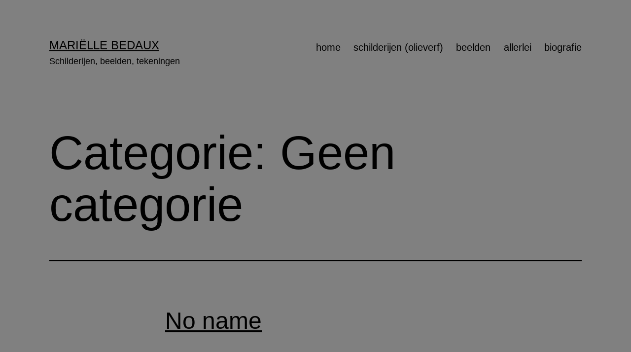

--- FILE ---
content_type: text/html; charset=UTF-8
request_url: http://www.mariellebedaux.nl/category/geen-categorie/
body_size: 8441
content:
<!doctype html>
<html lang="nl-NL" >
<head>
	<meta charset="UTF-8" />
	<meta name="viewport" content="width=device-width, initial-scale=1" />
	<title>Geen categorie &#8211; Mariëlle Bedaux</title>
<meta name='robots' content='max-image-preview:large' />
<link rel="alternate" type="application/rss+xml" title="Mariëlle Bedaux &raquo; feed" href="http://www.mariellebedaux.nl/feed/" />
<link rel="alternate" type="application/rss+xml" title="Mariëlle Bedaux &raquo; reactiesfeed" href="http://www.mariellebedaux.nl/comments/feed/" />
<link rel="alternate" type="application/rss+xml" title="Mariëlle Bedaux &raquo; Geen categorie categorie feed" href="http://www.mariellebedaux.nl/category/geen-categorie/feed/" />
<script>
window._wpemojiSettings = {"baseUrl":"https:\/\/s.w.org\/images\/core\/emoji\/14.0.0\/72x72\/","ext":".png","svgUrl":"https:\/\/s.w.org\/images\/core\/emoji\/14.0.0\/svg\/","svgExt":".svg","source":{"concatemoji":"http:\/\/www.mariellebedaux.nl\/wp-includes\/js\/wp-emoji-release.min.js?ver=6.4.7"}};
/*! This file is auto-generated */
!function(i,n){var o,s,e;function c(e){try{var t={supportTests:e,timestamp:(new Date).valueOf()};sessionStorage.setItem(o,JSON.stringify(t))}catch(e){}}function p(e,t,n){e.clearRect(0,0,e.canvas.width,e.canvas.height),e.fillText(t,0,0);var t=new Uint32Array(e.getImageData(0,0,e.canvas.width,e.canvas.height).data),r=(e.clearRect(0,0,e.canvas.width,e.canvas.height),e.fillText(n,0,0),new Uint32Array(e.getImageData(0,0,e.canvas.width,e.canvas.height).data));return t.every(function(e,t){return e===r[t]})}function u(e,t,n){switch(t){case"flag":return n(e,"\ud83c\udff3\ufe0f\u200d\u26a7\ufe0f","\ud83c\udff3\ufe0f\u200b\u26a7\ufe0f")?!1:!n(e,"\ud83c\uddfa\ud83c\uddf3","\ud83c\uddfa\u200b\ud83c\uddf3")&&!n(e,"\ud83c\udff4\udb40\udc67\udb40\udc62\udb40\udc65\udb40\udc6e\udb40\udc67\udb40\udc7f","\ud83c\udff4\u200b\udb40\udc67\u200b\udb40\udc62\u200b\udb40\udc65\u200b\udb40\udc6e\u200b\udb40\udc67\u200b\udb40\udc7f");case"emoji":return!n(e,"\ud83e\udef1\ud83c\udffb\u200d\ud83e\udef2\ud83c\udfff","\ud83e\udef1\ud83c\udffb\u200b\ud83e\udef2\ud83c\udfff")}return!1}function f(e,t,n){var r="undefined"!=typeof WorkerGlobalScope&&self instanceof WorkerGlobalScope?new OffscreenCanvas(300,150):i.createElement("canvas"),a=r.getContext("2d",{willReadFrequently:!0}),o=(a.textBaseline="top",a.font="600 32px Arial",{});return e.forEach(function(e){o[e]=t(a,e,n)}),o}function t(e){var t=i.createElement("script");t.src=e,t.defer=!0,i.head.appendChild(t)}"undefined"!=typeof Promise&&(o="wpEmojiSettingsSupports",s=["flag","emoji"],n.supports={everything:!0,everythingExceptFlag:!0},e=new Promise(function(e){i.addEventListener("DOMContentLoaded",e,{once:!0})}),new Promise(function(t){var n=function(){try{var e=JSON.parse(sessionStorage.getItem(o));if("object"==typeof e&&"number"==typeof e.timestamp&&(new Date).valueOf()<e.timestamp+604800&&"object"==typeof e.supportTests)return e.supportTests}catch(e){}return null}();if(!n){if("undefined"!=typeof Worker&&"undefined"!=typeof OffscreenCanvas&&"undefined"!=typeof URL&&URL.createObjectURL&&"undefined"!=typeof Blob)try{var e="postMessage("+f.toString()+"("+[JSON.stringify(s),u.toString(),p.toString()].join(",")+"));",r=new Blob([e],{type:"text/javascript"}),a=new Worker(URL.createObjectURL(r),{name:"wpTestEmojiSupports"});return void(a.onmessage=function(e){c(n=e.data),a.terminate(),t(n)})}catch(e){}c(n=f(s,u,p))}t(n)}).then(function(e){for(var t in e)n.supports[t]=e[t],n.supports.everything=n.supports.everything&&n.supports[t],"flag"!==t&&(n.supports.everythingExceptFlag=n.supports.everythingExceptFlag&&n.supports[t]);n.supports.everythingExceptFlag=n.supports.everythingExceptFlag&&!n.supports.flag,n.DOMReady=!1,n.readyCallback=function(){n.DOMReady=!0}}).then(function(){return e}).then(function(){var e;n.supports.everything||(n.readyCallback(),(e=n.source||{}).concatemoji?t(e.concatemoji):e.wpemoji&&e.twemoji&&(t(e.twemoji),t(e.wpemoji)))}))}((window,document),window._wpemojiSettings);
</script>
<link rel='stylesheet' id='front-css-css' href='http://www.mariellebedaux.nl/wp-content/plugins/fully-background-manager/assets/css/fbm_front.css?ver=6.4.7' media='all' />
<style id='wp-emoji-styles-inline-css'>

	img.wp-smiley, img.emoji {
		display: inline !important;
		border: none !important;
		box-shadow: none !important;
		height: 1em !important;
		width: 1em !important;
		margin: 0 0.07em !important;
		vertical-align: -0.1em !important;
		background: none !important;
		padding: 0 !important;
	}
</style>
<link rel='stylesheet' id='wp-block-library-css' href='http://www.mariellebedaux.nl/wp-includes/css/dist/block-library/style.min.css?ver=6.4.7' media='all' />
<style id='wp-block-library-theme-inline-css'>
.wp-block-audio figcaption{color:#555;font-size:13px;text-align:center}.is-dark-theme .wp-block-audio figcaption{color:hsla(0,0%,100%,.65)}.wp-block-audio{margin:0 0 1em}.wp-block-code{border:1px solid #ccc;border-radius:4px;font-family:Menlo,Consolas,monaco,monospace;padding:.8em 1em}.wp-block-embed figcaption{color:#555;font-size:13px;text-align:center}.is-dark-theme .wp-block-embed figcaption{color:hsla(0,0%,100%,.65)}.wp-block-embed{margin:0 0 1em}.blocks-gallery-caption{color:#555;font-size:13px;text-align:center}.is-dark-theme .blocks-gallery-caption{color:hsla(0,0%,100%,.65)}.wp-block-image figcaption{color:#555;font-size:13px;text-align:center}.is-dark-theme .wp-block-image figcaption{color:hsla(0,0%,100%,.65)}.wp-block-image{margin:0 0 1em}.wp-block-pullquote{border-bottom:4px solid;border-top:4px solid;color:currentColor;margin-bottom:1.75em}.wp-block-pullquote cite,.wp-block-pullquote footer,.wp-block-pullquote__citation{color:currentColor;font-size:.8125em;font-style:normal;text-transform:uppercase}.wp-block-quote{border-left:.25em solid;margin:0 0 1.75em;padding-left:1em}.wp-block-quote cite,.wp-block-quote footer{color:currentColor;font-size:.8125em;font-style:normal;position:relative}.wp-block-quote.has-text-align-right{border-left:none;border-right:.25em solid;padding-left:0;padding-right:1em}.wp-block-quote.has-text-align-center{border:none;padding-left:0}.wp-block-quote.is-large,.wp-block-quote.is-style-large,.wp-block-quote.is-style-plain{border:none}.wp-block-search .wp-block-search__label{font-weight:700}.wp-block-search__button{border:1px solid #ccc;padding:.375em .625em}:where(.wp-block-group.has-background){padding:1.25em 2.375em}.wp-block-separator.has-css-opacity{opacity:.4}.wp-block-separator{border:none;border-bottom:2px solid;margin-left:auto;margin-right:auto}.wp-block-separator.has-alpha-channel-opacity{opacity:1}.wp-block-separator:not(.is-style-wide):not(.is-style-dots){width:100px}.wp-block-separator.has-background:not(.is-style-dots){border-bottom:none;height:1px}.wp-block-separator.has-background:not(.is-style-wide):not(.is-style-dots){height:2px}.wp-block-table{margin:0 0 1em}.wp-block-table td,.wp-block-table th{word-break:normal}.wp-block-table figcaption{color:#555;font-size:13px;text-align:center}.is-dark-theme .wp-block-table figcaption{color:hsla(0,0%,100%,.65)}.wp-block-video figcaption{color:#555;font-size:13px;text-align:center}.is-dark-theme .wp-block-video figcaption{color:hsla(0,0%,100%,.65)}.wp-block-video{margin:0 0 1em}.wp-block-template-part.has-background{margin-bottom:0;margin-top:0;padding:1.25em 2.375em}
</style>
<style id='classic-theme-styles-inline-css'>
/*! This file is auto-generated */
.wp-block-button__link{color:#fff;background-color:#32373c;border-radius:9999px;box-shadow:none;text-decoration:none;padding:calc(.667em + 2px) calc(1.333em + 2px);font-size:1.125em}.wp-block-file__button{background:#32373c;color:#fff;text-decoration:none}
</style>
<style id='global-styles-inline-css'>
body{--wp--preset--color--black: #000000;--wp--preset--color--cyan-bluish-gray: #abb8c3;--wp--preset--color--white: #FFFFFF;--wp--preset--color--pale-pink: #f78da7;--wp--preset--color--vivid-red: #cf2e2e;--wp--preset--color--luminous-vivid-orange: #ff6900;--wp--preset--color--luminous-vivid-amber: #fcb900;--wp--preset--color--light-green-cyan: #7bdcb5;--wp--preset--color--vivid-green-cyan: #00d084;--wp--preset--color--pale-cyan-blue: #8ed1fc;--wp--preset--color--vivid-cyan-blue: #0693e3;--wp--preset--color--vivid-purple: #9b51e0;--wp--preset--color--dark-gray: #28303D;--wp--preset--color--gray: #39414D;--wp--preset--color--green: #D1E4DD;--wp--preset--color--blue: #D1DFE4;--wp--preset--color--purple: #D1D1E4;--wp--preset--color--red: #E4D1D1;--wp--preset--color--orange: #E4DAD1;--wp--preset--color--yellow: #EEEADD;--wp--preset--gradient--vivid-cyan-blue-to-vivid-purple: linear-gradient(135deg,rgba(6,147,227,1) 0%,rgb(155,81,224) 100%);--wp--preset--gradient--light-green-cyan-to-vivid-green-cyan: linear-gradient(135deg,rgb(122,220,180) 0%,rgb(0,208,130) 100%);--wp--preset--gradient--luminous-vivid-amber-to-luminous-vivid-orange: linear-gradient(135deg,rgba(252,185,0,1) 0%,rgba(255,105,0,1) 100%);--wp--preset--gradient--luminous-vivid-orange-to-vivid-red: linear-gradient(135deg,rgba(255,105,0,1) 0%,rgb(207,46,46) 100%);--wp--preset--gradient--very-light-gray-to-cyan-bluish-gray: linear-gradient(135deg,rgb(238,238,238) 0%,rgb(169,184,195) 100%);--wp--preset--gradient--cool-to-warm-spectrum: linear-gradient(135deg,rgb(74,234,220) 0%,rgb(151,120,209) 20%,rgb(207,42,186) 40%,rgb(238,44,130) 60%,rgb(251,105,98) 80%,rgb(254,248,76) 100%);--wp--preset--gradient--blush-light-purple: linear-gradient(135deg,rgb(255,206,236) 0%,rgb(152,150,240) 100%);--wp--preset--gradient--blush-bordeaux: linear-gradient(135deg,rgb(254,205,165) 0%,rgb(254,45,45) 50%,rgb(107,0,62) 100%);--wp--preset--gradient--luminous-dusk: linear-gradient(135deg,rgb(255,203,112) 0%,rgb(199,81,192) 50%,rgb(65,88,208) 100%);--wp--preset--gradient--pale-ocean: linear-gradient(135deg,rgb(255,245,203) 0%,rgb(182,227,212) 50%,rgb(51,167,181) 100%);--wp--preset--gradient--electric-grass: linear-gradient(135deg,rgb(202,248,128) 0%,rgb(113,206,126) 100%);--wp--preset--gradient--midnight: linear-gradient(135deg,rgb(2,3,129) 0%,rgb(40,116,252) 100%);--wp--preset--gradient--purple-to-yellow: linear-gradient(160deg, #D1D1E4 0%, #EEEADD 100%);--wp--preset--gradient--yellow-to-purple: linear-gradient(160deg, #EEEADD 0%, #D1D1E4 100%);--wp--preset--gradient--green-to-yellow: linear-gradient(160deg, #D1E4DD 0%, #EEEADD 100%);--wp--preset--gradient--yellow-to-green: linear-gradient(160deg, #EEEADD 0%, #D1E4DD 100%);--wp--preset--gradient--red-to-yellow: linear-gradient(160deg, #E4D1D1 0%, #EEEADD 100%);--wp--preset--gradient--yellow-to-red: linear-gradient(160deg, #EEEADD 0%, #E4D1D1 100%);--wp--preset--gradient--purple-to-red: linear-gradient(160deg, #D1D1E4 0%, #E4D1D1 100%);--wp--preset--gradient--red-to-purple: linear-gradient(160deg, #E4D1D1 0%, #D1D1E4 100%);--wp--preset--font-size--small: 18px;--wp--preset--font-size--medium: 20px;--wp--preset--font-size--large: 24px;--wp--preset--font-size--x-large: 42px;--wp--preset--font-size--extra-small: 16px;--wp--preset--font-size--normal: 20px;--wp--preset--font-size--extra-large: 40px;--wp--preset--font-size--huge: 96px;--wp--preset--font-size--gigantic: 144px;--wp--preset--spacing--20: 0.44rem;--wp--preset--spacing--30: 0.67rem;--wp--preset--spacing--40: 1rem;--wp--preset--spacing--50: 1.5rem;--wp--preset--spacing--60: 2.25rem;--wp--preset--spacing--70: 3.38rem;--wp--preset--spacing--80: 5.06rem;--wp--preset--shadow--natural: 6px 6px 9px rgba(0, 0, 0, 0.2);--wp--preset--shadow--deep: 12px 12px 50px rgba(0, 0, 0, 0.4);--wp--preset--shadow--sharp: 6px 6px 0px rgba(0, 0, 0, 0.2);--wp--preset--shadow--outlined: 6px 6px 0px -3px rgba(255, 255, 255, 1), 6px 6px rgba(0, 0, 0, 1);--wp--preset--shadow--crisp: 6px 6px 0px rgba(0, 0, 0, 1);}:where(.is-layout-flex){gap: 0.5em;}:where(.is-layout-grid){gap: 0.5em;}body .is-layout-flow > .alignleft{float: left;margin-inline-start: 0;margin-inline-end: 2em;}body .is-layout-flow > .alignright{float: right;margin-inline-start: 2em;margin-inline-end: 0;}body .is-layout-flow > .aligncenter{margin-left: auto !important;margin-right: auto !important;}body .is-layout-constrained > .alignleft{float: left;margin-inline-start: 0;margin-inline-end: 2em;}body .is-layout-constrained > .alignright{float: right;margin-inline-start: 2em;margin-inline-end: 0;}body .is-layout-constrained > .aligncenter{margin-left: auto !important;margin-right: auto !important;}body .is-layout-constrained > :where(:not(.alignleft):not(.alignright):not(.alignfull)){max-width: var(--wp--style--global--content-size);margin-left: auto !important;margin-right: auto !important;}body .is-layout-constrained > .alignwide{max-width: var(--wp--style--global--wide-size);}body .is-layout-flex{display: flex;}body .is-layout-flex{flex-wrap: wrap;align-items: center;}body .is-layout-flex > *{margin: 0;}body .is-layout-grid{display: grid;}body .is-layout-grid > *{margin: 0;}:where(.wp-block-columns.is-layout-flex){gap: 2em;}:where(.wp-block-columns.is-layout-grid){gap: 2em;}:where(.wp-block-post-template.is-layout-flex){gap: 1.25em;}:where(.wp-block-post-template.is-layout-grid){gap: 1.25em;}.has-black-color{color: var(--wp--preset--color--black) !important;}.has-cyan-bluish-gray-color{color: var(--wp--preset--color--cyan-bluish-gray) !important;}.has-white-color{color: var(--wp--preset--color--white) !important;}.has-pale-pink-color{color: var(--wp--preset--color--pale-pink) !important;}.has-vivid-red-color{color: var(--wp--preset--color--vivid-red) !important;}.has-luminous-vivid-orange-color{color: var(--wp--preset--color--luminous-vivid-orange) !important;}.has-luminous-vivid-amber-color{color: var(--wp--preset--color--luminous-vivid-amber) !important;}.has-light-green-cyan-color{color: var(--wp--preset--color--light-green-cyan) !important;}.has-vivid-green-cyan-color{color: var(--wp--preset--color--vivid-green-cyan) !important;}.has-pale-cyan-blue-color{color: var(--wp--preset--color--pale-cyan-blue) !important;}.has-vivid-cyan-blue-color{color: var(--wp--preset--color--vivid-cyan-blue) !important;}.has-vivid-purple-color{color: var(--wp--preset--color--vivid-purple) !important;}.has-black-background-color{background-color: var(--wp--preset--color--black) !important;}.has-cyan-bluish-gray-background-color{background-color: var(--wp--preset--color--cyan-bluish-gray) !important;}.has-white-background-color{background-color: var(--wp--preset--color--white) !important;}.has-pale-pink-background-color{background-color: var(--wp--preset--color--pale-pink) !important;}.has-vivid-red-background-color{background-color: var(--wp--preset--color--vivid-red) !important;}.has-luminous-vivid-orange-background-color{background-color: var(--wp--preset--color--luminous-vivid-orange) !important;}.has-luminous-vivid-amber-background-color{background-color: var(--wp--preset--color--luminous-vivid-amber) !important;}.has-light-green-cyan-background-color{background-color: var(--wp--preset--color--light-green-cyan) !important;}.has-vivid-green-cyan-background-color{background-color: var(--wp--preset--color--vivid-green-cyan) !important;}.has-pale-cyan-blue-background-color{background-color: var(--wp--preset--color--pale-cyan-blue) !important;}.has-vivid-cyan-blue-background-color{background-color: var(--wp--preset--color--vivid-cyan-blue) !important;}.has-vivid-purple-background-color{background-color: var(--wp--preset--color--vivid-purple) !important;}.has-black-border-color{border-color: var(--wp--preset--color--black) !important;}.has-cyan-bluish-gray-border-color{border-color: var(--wp--preset--color--cyan-bluish-gray) !important;}.has-white-border-color{border-color: var(--wp--preset--color--white) !important;}.has-pale-pink-border-color{border-color: var(--wp--preset--color--pale-pink) !important;}.has-vivid-red-border-color{border-color: var(--wp--preset--color--vivid-red) !important;}.has-luminous-vivid-orange-border-color{border-color: var(--wp--preset--color--luminous-vivid-orange) !important;}.has-luminous-vivid-amber-border-color{border-color: var(--wp--preset--color--luminous-vivid-amber) !important;}.has-light-green-cyan-border-color{border-color: var(--wp--preset--color--light-green-cyan) !important;}.has-vivid-green-cyan-border-color{border-color: var(--wp--preset--color--vivid-green-cyan) !important;}.has-pale-cyan-blue-border-color{border-color: var(--wp--preset--color--pale-cyan-blue) !important;}.has-vivid-cyan-blue-border-color{border-color: var(--wp--preset--color--vivid-cyan-blue) !important;}.has-vivid-purple-border-color{border-color: var(--wp--preset--color--vivid-purple) !important;}.has-vivid-cyan-blue-to-vivid-purple-gradient-background{background: var(--wp--preset--gradient--vivid-cyan-blue-to-vivid-purple) !important;}.has-light-green-cyan-to-vivid-green-cyan-gradient-background{background: var(--wp--preset--gradient--light-green-cyan-to-vivid-green-cyan) !important;}.has-luminous-vivid-amber-to-luminous-vivid-orange-gradient-background{background: var(--wp--preset--gradient--luminous-vivid-amber-to-luminous-vivid-orange) !important;}.has-luminous-vivid-orange-to-vivid-red-gradient-background{background: var(--wp--preset--gradient--luminous-vivid-orange-to-vivid-red) !important;}.has-very-light-gray-to-cyan-bluish-gray-gradient-background{background: var(--wp--preset--gradient--very-light-gray-to-cyan-bluish-gray) !important;}.has-cool-to-warm-spectrum-gradient-background{background: var(--wp--preset--gradient--cool-to-warm-spectrum) !important;}.has-blush-light-purple-gradient-background{background: var(--wp--preset--gradient--blush-light-purple) !important;}.has-blush-bordeaux-gradient-background{background: var(--wp--preset--gradient--blush-bordeaux) !important;}.has-luminous-dusk-gradient-background{background: var(--wp--preset--gradient--luminous-dusk) !important;}.has-pale-ocean-gradient-background{background: var(--wp--preset--gradient--pale-ocean) !important;}.has-electric-grass-gradient-background{background: var(--wp--preset--gradient--electric-grass) !important;}.has-midnight-gradient-background{background: var(--wp--preset--gradient--midnight) !important;}.has-small-font-size{font-size: var(--wp--preset--font-size--small) !important;}.has-medium-font-size{font-size: var(--wp--preset--font-size--medium) !important;}.has-large-font-size{font-size: var(--wp--preset--font-size--large) !important;}.has-x-large-font-size{font-size: var(--wp--preset--font-size--x-large) !important;}
.wp-block-navigation a:where(:not(.wp-element-button)){color: inherit;}
:where(.wp-block-post-template.is-layout-flex){gap: 1.25em;}:where(.wp-block-post-template.is-layout-grid){gap: 1.25em;}
:where(.wp-block-columns.is-layout-flex){gap: 2em;}:where(.wp-block-columns.is-layout-grid){gap: 2em;}
.wp-block-pullquote{font-size: 1.5em;line-height: 1.6;}
</style>
<link rel='stylesheet' id='contact-form-7-css' href='http://www.mariellebedaux.nl/wp-content/plugins/contact-form-7/includes/css/styles.css?ver=5.8.6' media='all' />
<link rel='stylesheet' id='twenty-twenty-one-style-css' href='http://www.mariellebedaux.nl/wp-content/themes/twentytwentyone/style.css?ver=1.7' media='all' />
<style id='twenty-twenty-one-style-inline-css'>
:root{--global--color-background: #808080;--global--color-primary: #000;--global--color-secondary: #000;--button--color-background: #000;--button--color-text-hover: #000;}
</style>
<link rel='stylesheet' id='twenty-twenty-one-print-style-css' href='http://www.mariellebedaux.nl/wp-content/themes/twentytwentyone/assets/css/print.css?ver=1.7' media='print' />
<link rel='stylesheet' id='ssp-flexslider-css-css' href='http://www.mariellebedaux.nl/wp-content/plugins/simple-slider-ssp/views/ssp_skins/default/lib/flexslider.css?ver=1.4' media='all' />
<script src="http://www.mariellebedaux.nl/wp-includes/js/jquery/jquery.min.js?ver=3.7.1" id="jquery-core-js"></script>
<script src="http://www.mariellebedaux.nl/wp-includes/js/jquery/jquery-migrate.min.js?ver=3.4.1" id="jquery-migrate-js"></script>
<script src="http://www.mariellebedaux.nl/wp-content/plugins/simple-slider-ssp/views/ssp_skins/default/lib/jquery.flexslider-min.js?ver=1.4" id="ssp-flexslider-js"></script>
<link rel="https://api.w.org/" href="http://www.mariellebedaux.nl/wp-json/" /><link rel="alternate" type="application/json" href="http://www.mariellebedaux.nl/wp-json/wp/v2/categories/1" /><link rel="EditURI" type="application/rsd+xml" title="RSD" href="http://www.mariellebedaux.nl/xmlrpc.php?rsd" />
<meta name="generator" content="WordPress 6.4.7" />
<style id="custom-background-css">
body.custom-background { background-color: #808080; }
</style>
	<link rel="icon" href="http://www.mariellebedaux.nl/wp-content/uploads/2016/07/IMG_8305-150x150.png" sizes="32x32" />
<link rel="icon" href="http://www.mariellebedaux.nl/wp-content/uploads/2016/07/IMG_8305-300x300.png" sizes="192x192" />
<link rel="apple-touch-icon" href="http://www.mariellebedaux.nl/wp-content/uploads/2016/07/IMG_8305-300x300.png" />
<meta name="msapplication-TileImage" content="http://www.mariellebedaux.nl/wp-content/uploads/2016/07/IMG_8305-300x300.png" />
</head>

<body class="archive category category-geen-categorie category-1 custom-background wp-embed-responsive fully-background is-light-theme no-js hfeed has-main-navigation">
<div id="page" class="site">
	<a class="skip-link screen-reader-text" href="#content">Ga naar de inhoud</a>

	
<header id="masthead" class="site-header has-title-and-tagline has-menu">

	

<div class="site-branding">

	
						<p class="site-title"><a href="http://www.mariellebedaux.nl/">Mariëlle Bedaux</a></p>
			
			<p class="site-description">
			Schilderijen, beelden, tekeningen		</p>
	</div><!-- .site-branding -->
	
	<nav id="site-navigation" class="primary-navigation" aria-label="Primair menu">
		<div class="menu-button-container">
			<button id="primary-mobile-menu" class="button" aria-controls="primary-menu-list" aria-expanded="false">
				<span class="dropdown-icon open">Menu					<svg class="svg-icon" width="24" height="24" aria-hidden="true" role="img" focusable="false" viewBox="0 0 24 24" fill="none" xmlns="http://www.w3.org/2000/svg"><path fill-rule="evenodd" clip-rule="evenodd" d="M4.5 6H19.5V7.5H4.5V6ZM4.5 12H19.5V13.5H4.5V12ZM19.5 18H4.5V19.5H19.5V18Z" fill="currentColor"/></svg>				</span>
				<span class="dropdown-icon close">Sluiten					<svg class="svg-icon" width="24" height="24" aria-hidden="true" role="img" focusable="false" viewBox="0 0 24 24" fill="none" xmlns="http://www.w3.org/2000/svg"><path fill-rule="evenodd" clip-rule="evenodd" d="M12 10.9394L5.53033 4.46973L4.46967 5.53039L10.9393 12.0001L4.46967 18.4697L5.53033 19.5304L12 13.0607L18.4697 19.5304L19.5303 18.4697L13.0607 12.0001L19.5303 5.53039L18.4697 4.46973L12 10.9394Z" fill="currentColor"/></svg>				</span>
			</button><!-- #primary-mobile-menu -->
		</div><!-- .menu-button-container -->
		<div class="primary-menu-container"><ul id="primary-menu-list" class="menu-wrapper"><li id="menu-item-1491" class="menu-item menu-item-type-post_type menu-item-object-page menu-item-home menu-item-1491"><a href="http://www.mariellebedaux.nl/">home</a></li>
<li id="menu-item-1514" class="menu-item menu-item-type-post_type menu-item-object-page menu-item-1514"><a href="http://www.mariellebedaux.nl/schilder/">schilderijen (olieverf)</a></li>
<li id="menu-item-1529" class="menu-item menu-item-type-post_type menu-item-object-page menu-item-1529"><a href="http://www.mariellebedaux.nl/beeld/">beelden</a></li>
<li id="menu-item-1522" class="menu-item menu-item-type-post_type menu-item-object-page menu-item-1522"><a href="http://www.mariellebedaux.nl/andere/">allerlei</a></li>
<li id="menu-item-874" class="menu-item menu-item-type-post_type menu-item-object-page menu-item-874"><a href="http://www.mariellebedaux.nl/biografie/">biografie</a></li>
</ul></div>	</nav><!-- #site-navigation -->
	
</header><!-- #masthead -->

	<div id="content" class="site-content">
		<div id="primary" class="content-area">
			<main id="main" class="site-main">


	<header class="page-header alignwide">
		<h1 class="page-title">Categorie: <span>Geen categorie</span></h1>			</header><!-- .page-header -->

					
<article id="post-979" class="post-979 post type-post status-publish format-standard hentry category-geen-categorie entry">

	
<header class="entry-header">
	<h2 class="entry-title default-max-width"><a href="http://www.mariellebedaux.nl/no-name/">No name</a></h2></header><!-- .entry-header -->

	<div class="entry-content">
			</div><!-- .entry-content -->

	<footer class="entry-footer default-max-width">
		<span class="posted-on">Gepubliceerd op <time class="entry-date published updated" datetime="2016-09-15T12:39:59+02:00">15 september 2016</time></span><div class="post-taxonomies"><span class="cat-links">Gecategoriseerd als <a href="http://www.mariellebedaux.nl/category/geen-categorie/" rel="category tag">Geen categorie</a> </span></div>	</footer><!-- .entry-footer -->
</article><!-- #post-${ID} -->
	
	

			</main><!-- #main -->
		</div><!-- #primary -->
	</div><!-- #content -->

	
	<aside class="widget-area">
		<section id="pages-4" class="widget widget_pages"><h2 class="widget-title">Schilderijen</h2><nav aria-label="Schilderijen">
			<ul>
				<li class="page_item page-item-1031"><a href="http://www.mariellebedaux.nl/asperges-2-4/">#0</a></li>
<li class="page_item page-item-987"><a href="http://www.mariellebedaux.nl/no-name/">#1</a></li>
<li class="page_item page-item-996"><a href="http://www.mariellebedaux.nl/no-name-2-2/">#2</a></li>
<li class="page_item page-item-998"><a href="http://www.mariellebedaux.nl/no-name-3/">#3</a></li>
<li class="page_item page-item-1021"><a href="http://www.mariellebedaux.nl/no-name-4/">#4</a></li>
<li class="page_item page-item-1026"><a href="http://www.mariellebedaux.nl/asperges-2-3/">#5</a></li>
<li class="page_item page-item-1838"><a href="http://www.mariellebedaux.nl/diatest/">#diatest</a></li>
<li class="page_item page-item-1251"><a href="http://www.mariellebedaux.nl/7-keer-2/">2016</a></li>
<li class="page_item page-item-643"><a href="http://www.mariellebedaux.nl/7-keer/">7 keer</a></li>
<li class="page_item page-item-1519"><a href="http://www.mariellebedaux.nl/andere/">allerlei</a></li>
<li class="page_item page-item-153"><a href="http://www.mariellebedaux.nl/tekeningen/">Andere technieken oud</a></li>
<li class="page_item page-item-180"><a href="http://www.mariellebedaux.nl/anemonen/">anemonen</a></li>
<li class="page_item page-item-706"><a href="http://www.mariellebedaux.nl/arc/">arc 1</a></li>
<li class="page_item page-item-720"><a href="http://www.mariellebedaux.nl/arc-2/">arc 2</a></li>
<li class="page_item page-item-198"><a href="http://www.mariellebedaux.nl/asperges/">asperges</a></li>
<li class="page_item page-item-1524"><a href="http://www.mariellebedaux.nl/beeld/">beelden</a></li>
<li class="page_item page-item-621"><a href="http://www.mariellebedaux.nl/tekeningen-2/">Beelden oud</a></li>
<li class="page_item page-item-1124"><a href="http://www.mariellebedaux.nl/asperges-2-7-2/">bevrijding</a></li>
<li class="page_item page-item-872"><a href="http://www.mariellebedaux.nl/biografie/">biografie</a></li>
<li class="page_item page-item-954"><a href="http://www.mariellebedaux.nl/bloedkoraal/">bloedkoraal</a></li>
<li class="page_item page-item-1039"><a href="http://www.mariellebedaux.nl/asperges-2-6/">bomen</a></li>
<li class="page_item page-item-1153"><a href="http://www.mariellebedaux.nl/asperges-2-7-4/">boom</a></li>
<li class="page_item page-item-259"><a href="http://www.mariellebedaux.nl/bos/">bos</a></li>
<li class="page_item page-item-696"><a href="http://www.mariellebedaux.nl/696-2/">close</a></li>
<li class="page_item page-item-1220"><a href="http://www.mariellebedaux.nl/console/">console</a></li>
<li class="page_item page-item-1233"><a href="http://www.mariellebedaux.nl/1233-2/">console 2</a></li>
<li class="page_item page-item-463"><a href="http://www.mariellebedaux.nl/diapresentatie/">dia&#8217;s</a></li>
<li class="page_item page-item-194"><a href="http://www.mariellebedaux.nl/doopjurkje/">doopjurkje</a></li>
<li class="page_item page-item-265"><a href="http://www.mariellebedaux.nl/druiven/">druiven</a></li>
<li class="page_item page-item-449"><a href="http://www.mariellebedaux.nl/eendje/">eendje</a></li>
<li class="page_item page-item-1043"><a href="http://www.mariellebedaux.nl/asperges-2-7-5/">Egypte</a></li>
<li class="page_item page-item-1990"><a href="http://www.mariellebedaux.nl/egypte2/">Egypte2</a></li>
<li class="page_item page-item-333"><a href="http://www.mariellebedaux.nl/fresco/">fresco</a></li>
<li class="page_item page-item-182"><a href="http://www.mariellebedaux.nl/fruit/">fruit</a></li>
<li class="page_item page-item-192"><a href="http://www.mariellebedaux.nl/glashelder/">glashelder</a></li>
<li class="page_item page-item-1346"><a href="http://www.mariellebedaux.nl/anemonen-2/">grotbewoning</a></li>
<li class="page_item page-item-561"><a href="http://www.mariellebedaux.nl/handen/">handen</a></li>
<li class="page_item page-item-1178"><a href="http://www.mariellebedaux.nl/asperges-2-7-5-2/">hazel</a></li>
<li class="page_item page-item-432"><a href="http://www.mariellebedaux.nl/hennys-zilvertjes/">Henny&#8217;s zilvertjes</a></li>
<li class="page_item page-item-1185"><a href="http://www.mariellebedaux.nl/asperges-2-7-5-3/">hobbelen</a></li>
<li class="page_item page-item-1473"><a href="http://www.mariellebedaux.nl/">home</a></li>
<li class="page_item page-item-376"><a href="http://www.mariellebedaux.nl/schilderijen-2/">Home oud</a></li>
<li class="page_item page-item-21"><a href="http://www.mariellebedaux.nl/page-builder/">home1</a></li>
<li class="page_item page-item-1399"><a href="http://www.mariellebedaux.nl/hong-kong-china/">hong kong china</a></li>
<li class="page_item page-item-200"><a href="http://www.mariellebedaux.nl/interieur/">interieur</a></li>
<li class="page_item page-item-551"><a href="http://www.mariellebedaux.nl/jasmijn/">jasmijn</a></li>
<li class="page_item page-item-476"><a href="http://www.mariellebedaux.nl/jurkje/">jurkje</a></li>
<li class="page_item page-item-196"><a href="http://www.mariellebedaux.nl/kamelen/">kamelen</a></li>
<li class="page_item page-item-734"><a href="http://www.mariellebedaux.nl/kop/">kop</a></li>
<li class="page_item page-item-1851"><a href="http://www.mariellebedaux.nl/kop-2/">kop</a></li>
<li class="page_item page-item-739"><a href="http://www.mariellebedaux.nl/739-2/">kop (reliëf)</a></li>
<li class="page_item page-item-439"><a href="http://www.mariellebedaux.nl/rafael-high-resolution/">kopie Rafael</a></li>
<li class="page_item page-item-1003"><a href="http://www.mariellebedaux.nl/asperges-2/">kopje</a></li>
<li class="page_item page-item-206"><a href="http://www.mariellebedaux.nl/makrelen/">makrelen</a></li>
<li class="page_item page-item-328"><a href="http://www.mariellebedaux.nl/ogen-2/">mandala</a></li>
<li class="page_item page-item-1393"><a href="http://www.mariellebedaux.nl/mandarijn/">mandarijn</a></li>
<li class="page_item page-item-313"><a href="http://www.mariellebedaux.nl/beeldje-2/">meisje in nis</a></li>
<li class="page_item page-item-845"><a href="http://www.mariellebedaux.nl/musje-hkmusje-nl-2/">musjes</a></li>
<li class="page_item page-item-889"><a href="http://www.mariellebedaux.nl/ogen-frank/">ogen Frank</a></li>
<li class="page_item page-item-966"><a href="http://www.mariellebedaux.nl/ogen-frank-2/">ogen Frank</a></li>
<li class="page_item page-item-963"><a href="http://www.mariellebedaux.nl/ogen-marieke/">ogen Marieke</a></li>
<li class="page_item page-item-211"><a href="http://www.mariellebedaux.nl/ogen/">ogen Tjaard</a></li>
<li class="page_item page-item-975"><a href="http://www.mariellebedaux.nl/ogen-tjaard/">ogen Tjaard</a></li>
<li class="page_item page-item-1405"><a href="http://www.mariellebedaux.nl/penselen/">penselen</a></li>
<li class="page_item page-item-558"><a href="http://www.mariellebedaux.nl/pioenen/">pioenen</a></li>
<li class="page_item page-item-1388"><a href="http://www.mariellebedaux.nl/schaaltje/">room with a view</a></li>
<li class="page_item page-item-174"><a href="http://www.mariellebedaux.nl/rosa/">Rosa</a></li>
<li class="page_item page-item-1006"><a href="http://www.mariellebedaux.nl/asperges-2-2/">Roseraie</a></li>
<li class="page_item page-item-1382"><a href="http://www.mariellebedaux.nl/schaaltje-2/">schaaltje</a></li>
<li class="page_item page-item-271"><a href="http://www.mariellebedaux.nl/schilderijen/">schilderijen</a></li>
<li class="page_item page-item-1510"><a href="http://www.mariellebedaux.nl/schilder/">schilderijen (olieverf)</a></li>
<li class="page_item page-item-1408"><a href="http://www.mariellebedaux.nl/still-life/">still life</a></li>
<li class="page_item page-item-1396"><a href="http://www.mariellebedaux.nl/florence-still-life/">still life Florence</a></li>
<li class="page_item page-item-54"><a href="http://www.mariellebedaux.nl/beelden/">structure 1</a></li>
<li class="page_item page-item-1332"><a href="http://www.mariellebedaux.nl/7-keer-3/">structure 2</a></li>
<li class="page_item page-item-1159"><a href="http://www.mariellebedaux.nl/asperges-2-7/">the hermitage</a></li>
<li class="page_item page-item-1127"><a href="http://www.mariellebedaux.nl/asperges-2-7-3/">torso</a></li>
<li class="page_item page-item-243"><a href="http://www.mariellebedaux.nl/vijver/">triptiek, binnen</a></li>
<li class="page_item page-item-204"><a href="http://www.mariellebedaux.nl/raam/">triptiek, voorkant</a></li>
<li class="page_item page-item-190"><a href="http://www.mariellebedaux.nl/uitgebloeid/">uitgebloeid</a></li>
<li class="page_item page-item-202"><a href="http://www.mariellebedaux.nl/veer/">veer</a></li>
<li class="page_item page-item-1585"><a href="http://www.mariellebedaux.nl/vier-jaargetijden-2/">vier jaargetijden</a></li>
<li class="page_item page-item-659"><a href="http://www.mariellebedaux.nl/vogelbadje/">vogelbadje</a></li>
<li class="page_item page-item-296"><a href="http://www.mariellebedaux.nl/beeldje/">vrouw</a></li>
<li class="page_item page-item-670"><a href="http://www.mariellebedaux.nl/vruwenliefde/">vrouwenliefde</a></li>
<li class="page_item page-item-1034"><a href="http://www.mariellebedaux.nl/asperges-2-5/">weggetje</a></li>
<li class="page_item page-item-506"><a href="http://www.mariellebedaux.nl/506-2/">Wilhelminapark</a></li>
<li class="page_item page-item-403"><a href="http://www.mariellebedaux.nl/zilver-2-2/">zilver</a></li>
<li class="page_item page-item-636"><a href="http://www.mariellebedaux.nl/636-2/">zittende vrouw</a></li>
<li class="page_item page-item-1413"><a href="http://www.mariellebedaux.nl/indiaan/">zonder titel</a></li>
<li class="page_item page-item-535"><a href="http://www.mariellebedaux.nl/zwangere-maria/">zwangere Maria</a></li>
			</ul>

			</nav></section>	</aside><!-- .widget-area -->

	
	<footer id="colophon" class="site-footer">

				<div class="site-info">
			<div class="site-name">
																						<a href="http://www.mariellebedaux.nl/">Mariëlle Bedaux</a>
																		</div><!-- .site-name -->

			
			<div class="powered-by">
				Met trots aangedreven door <a href="https://wordpress.org/">WordPress</a>.			</div><!-- .powered-by -->

		</div><!-- .site-info -->
	</footer><!-- #colophon -->

</div><!-- #page -->

<script>document.body.classList.remove("no-js");</script>	<script>
	if ( -1 !== navigator.userAgent.indexOf( 'MSIE' ) || -1 !== navigator.appVersion.indexOf( 'Trident/' ) ) {
		document.body.classList.add( 'is-IE' );
	}
	</script>
	<script src="http://www.mariellebedaux.nl/wp-content/plugins/contact-form-7/includes/swv/js/index.js?ver=5.8.6" id="swv-js"></script>
<script id="contact-form-7-js-extra">
var wpcf7 = {"api":{"root":"http:\/\/www.mariellebedaux.nl\/wp-json\/","namespace":"contact-form-7\/v1"}};
</script>
<script src="http://www.mariellebedaux.nl/wp-content/plugins/contact-form-7/includes/js/index.js?ver=5.8.6" id="contact-form-7-js"></script>
<script id="twenty-twenty-one-ie11-polyfills-js-after">
( Element.prototype.matches && Element.prototype.closest && window.NodeList && NodeList.prototype.forEach ) || document.write( '<script src="http://www.mariellebedaux.nl/wp-content/themes/twentytwentyone/assets/js/polyfills.js?ver=1.7"></scr' + 'ipt>' );
</script>
<script src="http://www.mariellebedaux.nl/wp-content/themes/twentytwentyone/assets/js/primary-navigation.js?ver=1.7" id="twenty-twenty-one-primary-navigation-script-js"></script>
<script src="http://www.mariellebedaux.nl/wp-content/themes/twentytwentyone/assets/js/responsive-embeds.js?ver=1.7" id="twenty-twenty-one-responsive-embeds-script-js"></script>
		<script>
		/(trident|msie)/i.test(navigator.userAgent)&&document.getElementById&&window.addEventListener&&window.addEventListener("hashchange",(function(){var t,e=location.hash.substring(1);/^[A-z0-9_-]+$/.test(e)&&(t=document.getElementById(e))&&(/^(?:a|select|input|button|textarea)$/i.test(t.tagName)||(t.tabIndex=-1),t.focus())}),!1);
		</script>
		
</body>
</html>
